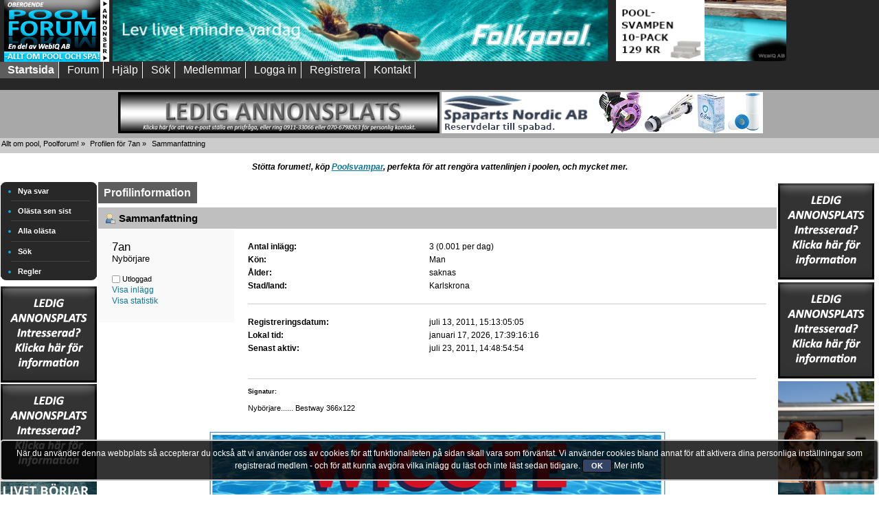

--- FILE ---
content_type: text/html; charset=UTF-8
request_url: https://www.poolforum.se/forum/index.php?PHPSESSID=59bb9fac3eef95e153594c00d0b14947&action=profile;u=5064
body_size: 8774
content:
<!DOCTYPE html PUBLIC "-//W3C//DTD XHTML 1.0 Transitional//EN" "http://www.w3.org/TR/xhtml1/DTD/xhtml1-transitional.dtd">
<html xmlns="http://www.w3.org/1999/xhtml">
<head><meta http-equiv="Content-Type" content="text/html; charset=UTF-8" />
	<link rel="stylesheet" type="text/css" href="https://www.poolforum.se/forum/Themes/CustomPool2018/css/index.css?fin180" />
	<link rel="stylesheet" type="text/css" href="//www.poolforum.se/forum/Themes/default/css/webkit.css" /><!--[if IE]> <style> 

@media (max-width: 740px){
/*.mobilefloat{float:left}
.portalmobile{float:right}
*/
#sp_left, #sp_right{width:100px !important;}
#sp_left{max-width:140px !important;}
#sp_block_15 {width:8%;max-width:140px !important;min-width:100px !important;overflow: hidden;}
#sp_block_16 {width:8%;max-width:140px !important;min-width:100px !important;}
#sp_block_17{width:8%;max-width:140px !important;min-width:100px !important;overflow: hidden;}
}

</style> <![endif]-->
	<script type="text/javascript" src="//www.poolforum.se/forum/Themes/default/scripts/script.js?fin20"></script>
	<script type="text/javascript" src="https://www.poolforum.se/forum/Themes/CustomPool2018/scripts/theme.js?fin20"></script>
	<script type="text/javascript"><!-- // --><![CDATA[
		var smf_theme_url = "https://www.poolforum.se/forum/Themes/CustomPool2018";
		var smf_default_theme_url = "//www.poolforum.se/forum/Themes/default";
		var smf_images_url = "https://www.poolforum.se/forum/Themes/CustomPool2018/images";
		var smf_scripturl = "https://www.poolforum.se/forum/index.php?PHPSESSID=59bb9fac3eef95e153594c00d0b14947&amp;";
		var smf_iso_case_folding = false;
		var smf_charset = "UTF-8";
		var ajax_notification_text = "Laddar...";
		var ajax_notification_cancel_text = "Avbryt";
	// ]]></script>
	<script type="text/javascript"> <!--//--><![CDATA[//><!-- if (document.images) { img1 = new Image(); img2 = new Image(); img3 = new Image(); 
	img1.src = "https://www.poolforum.se/forum/Themes/CustomPool2018/customimages/poolforumlogo.png"; 
	img2.src = "http://www.poolforum.se/bilder/ledig250x90.gif"; 
	img3.src = "https://www.poolforum.se/forum/Themes/CustomPool2018/customimages/bottom.jpg"; } //--><!]]> </script>
	
	
	<meta name="description" content="Profilen för 7an" />
	<meta name="keywords" content="Pool, swimmingpool, spa, spabad, forum, Sverige, poolforum" />
	<title>Profilen för 7an</title>
	<link rel="canonical" href="https://www.poolforum.se/forum/index.php?action=profile;u=5064" />
	<link rel="help" href="https://www.poolforum.se/forum/index.php?PHPSESSID=59bb9fac3eef95e153594c00d0b14947&amp;action=help" />
	<link rel="search" href="https://www.poolforum.se/forum/index.php?PHPSESSID=59bb9fac3eef95e153594c00d0b14947&amp;action=search" />
	<link rel="contents" href="https://www.poolforum.se/forum/index.php?PHPSESSID=59bb9fac3eef95e153594c00d0b14947&amp;" />
	<link rel="alternate" type="application/rss+xml" title="Allt om pool, Poolforum! - RSS" href="https://www.poolforum.se/forum/index.php?PHPSESSID=59bb9fac3eef95e153594c00d0b14947&amp;type=rss;action=.xml" />
	<script type="text/javascript" src="//ajax.googleapis.com/ajax/libs/jquery/1/jquery.min.js"></script>
	<script type="text/javascript">
		jQuery(document).ready(function(){
			var cookieSet = document.cookie.indexOf("eu_cookie=") != -1;
			if(!cookieSet) {
				jQuery("#cookie_button").click(function(){
					var expire = new Date();
					expire.setDate(expire.getDate() + 30);
					document.cookie = "eu_cookie=1; path=/; expires=" + expire.toUTCString();
					jQuery(".cookie_wrap").fadeOut("fast");
				});
				jQuery(".cookie_wrap").css("visibility", "visible");
			}
		});
	</script><link rel="stylesheet" type="text/css" href="//www.poolforum.se/forum/Themes/default/css/LikePosts.css" /><script src="https://www.google.com/recaptcha/api.js"></script>
	<link rel="stylesheet" type="text/css" id="recaptcha_css" href="//www.poolforum.se/forum/Themes/default/css/recaptcha.css" />
	<script type="text/javascript">
		(function(i,s,o,g,r,a,m){i['GoogleAnalyticsObject']=r;i[r]=i[r]||function(){
			(i[r].q=i[r].q||[]).push(arguments)},i[r].l=1*new Date();a=s.createElement(o),
			m=s.getElementsByTagName(o)[0];a.async=1;a.src=g;m.parentNode.insertBefore(a,m)
		})(window,document,'script','//www.google-analytics.com/analytics.js','ga');

		ga('create', 'UA-25222873-3', 'www.poolforum.se');
		ga('send', 'pageview');
	</script>
	<link rel="stylesheet" type="text/css" id="portal_css" href="https://www.poolforum.se/forum/Themes/CustomPool2018/css/portal.css" />
	<script type="text/javascript" src="//www.poolforum.se/forum/Themes/default/scripts/portal.js?237"></script>
	<script type="text/javascript"><!-- // --><![CDATA[
		var sp_images_url = "https://www.poolforum.se/forum/Themes/CustomPool2018/images/sp";
		var sp_script_url = "https://www.poolforum.se/forum/index.php?PHPSESSID=59bb9fac3eef95e153594c00d0b14947&amp;";
		function sp_collapseBlock(id)
		{
			mode = document.getElementById("sp_block_" + id).style.display == "" ? 0 : 1;
			document.cookie = "sp_block_" + id + "=" + (mode ? 0 : 1);
			document.getElementById("sp_collapse_" + id).src = smf_images_url + (mode ? "/collapse.gif" : "/expand.gif");
			document.getElementById("sp_block_" + id).style.display = mode ? "" : "none";
		}
		if (window.addEventListener)
			window.addEventListener("load", sp_image_resize, false);
		else if (window.attachEvent)
			window.attachEvent("onload", sp_image_resize);
		else
		{
			var window_oldSPImageOnload = window.onload;
			window.onload = sp_image_resize;
		}
	// ]]></script>
	<script type="text/javascript"><!-- // --><![CDATA[
		var smf_avatarMaxWidth = 200;
		var smf_avatarMaxHeight = 0;
	window.addEventListener("load", smf_avatarResize, false);
	// ]]></script><meta name="viewport" content="width=device-width, initial-scale=1, maximum-scale=2" />
</head>
<body><div id="wrapper">
	<div id="header">

						<div class="content_top_section">
									 <div id="top_section">
									 
									 
									 
<table style="width:99%;white-space: nowrap;" class="onlyafter"><tr>
<td><a href="//www.poolforum.se" title="Poolforum" rel="nofollow"><img src="https://www.poolforum.se/forum/Themes/CustomPool2018/customimages/poolforumlogo.png" alt="Pool bad spa"   style="width:100%;max-width:153px;max-height:90px" class="loadsmall" /></a></td><td><a href="https://www.folkpool.se/" target="_blank"><img src="https://www.poolforum.se/banners/folkpool.jpg" alt="Folkpool AB" title="Pooler om h책ller l채nge" style="width:99%;max-width:728px;max-height:90px" /></a></td></tr></table>								 
									 
									 
									 
										  <div style="float:left; padding-left:6px;" class="nodisplayad">
												<a href="//www.poolforum.se" title="Poolforum" rel="nofollow"><img src="https://www.poolforum.se/forum/Themes/CustomPool2018/customimages/poolforumlogo.png" alt="Pool bad spa"   style="width:100%;max-width:153px;max-height:90px" /></a>
										  </div>

<div style="float:left; padding-left:5px;" class="nodisplayad"><a href="https://www.folkpool.se/" target="_blank"><img src="https://www.poolforum.se/banners/folkpool.jpg" alt="Folkpool AB" title="Pooler om h책ller l채nge" style="width:99%;max-width:728px;max-height:90px" /></a></div>
<div style="float:left; padding-left:5px;" class="nodisplayad hide3"><a href="https://www.energibutiken.se/sv/36-pool-spa-tillbehor" target="_blank"><img src="https://www.poolforum.se/banners/POOLSVAMPEN 250 x 90.PNG" alt="  Poolsvampen" title="Energibutiken.se" style="width:99%;max-width:250px;max-height:90px" /></a></div>
<div style="float:left; padding-left:5px;" class="nodisplayad hide2">

<script async src="https://pagead2.googlesyndication.com/pagead/js/adsbygoogle.js"></script>
<!-- Poolforum topp 3 -->
<ins class="adsbygoogle"
     style="display:block"
     data-ad-client="ca-pub-8611580025243517"
     data-ad-slot="3506893546"
     data-ad-format="auto"></ins>
<script>
     (adsbygoogle = window.adsbygoogle || []).push({});
</script>
</div>

</div>
<div style="float:left; padding-left:5px;" class="nodisplayad hide1">


</div>
										  
										  
										  
										  
								</div>
<br class="clearboth nodisplayad" />

<div id="mobilemenu"><label for="main-nav-check" class="toggle buttonm poolmenum" onclick="" title="Menu">Menu &#x2261;</label>
<div style="">
<input type="checkbox" id="main-nav-check"/>
<div id="menu"> 
<label for="main-nav-check" class="toggle" onclick="" title="Close">&times;</label>
	<ul>




				<li  class=""><a href="https://www.poolforum.se/forum/index.php?PHPSESSID=59bb9fac3eef95e153594c00d0b14947&amp;">Startsida</a> 

<input type="checkbox" id="Startsida" class="sub-nav-check"/>



			</li>	
				<li  class=""><a href="https://www.poolforum.se/forum/index.php?PHPSESSID=59bb9fac3eef95e153594c00d0b14947&amp;action=forum">Forum</a> 

<input type="checkbox" id="Forum" class="sub-nav-check"/>



			</li>	
				<li  class=""><a href="https://www.poolforum.se/forum/index.php?PHPSESSID=59bb9fac3eef95e153594c00d0b14947&amp;action=help">Hjälp</a> 

<input type="checkbox" id="Hjlp" class="sub-nav-check"/>



			</li>	
				<li  class=""><a href="https://www.poolforum.se/forum/index.php?PHPSESSID=59bb9fac3eef95e153594c00d0b14947&amp;action=search">Sök</a> 

<input type="checkbox" id="Sk" class="sub-nav-check"/>



			</li>	
				<li  class=""><a href="https://www.poolforum.se/forum/index.php?PHPSESSID=59bb9fac3eef95e153594c00d0b14947&amp;action=mlist">Medlemmar</a> 

<input type="checkbox" id="Medlemmar" class="sub-nav-check"/>


<label for="Medlemmar" id="test" class="toggle-sub" onclick="">&#9658;</label><ul id="fast-apps-sub" class="sub-nav">
<li class="sub-heading">Medlemmar
<label for="Medlemmar" class="toggle" onclick="" title="Back">&#9668;</label></li>
					
						<li>
							<a href="https://www.poolforum.se/forum/index.php?PHPSESSID=59bb9fac3eef95e153594c00d0b14947&amp;action=mlist">
								<span>Visa medlemslistan</span>
							</a></li>
						
						<li>
							<a href="https://www.poolforum.se/forum/index.php?PHPSESSID=59bb9fac3eef95e153594c00d0b14947&amp;action=mlist;sa=search">
								<span class="last">Sök efter medlemmar</span>
							</a></li>
						
					</ul></li>
			</li>	
				<li  class=""><a href="https://www.poolforum.se/forum/index.php?PHPSESSID=59bb9fac3eef95e153594c00d0b14947&amp;action=login">Logga in</a> 

<input type="checkbox" id="Loggain" class="sub-nav-check"/>



			</li>	
				<li  class=""><a href="https://www.poolforum.se/forum/index.php?PHPSESSID=59bb9fac3eef95e153594c00d0b14947&amp;action=register">Registrera</a> 

<input type="checkbox" id="Registrera" class="sub-nav-check"/>



			</li>	
				<li  class=""><a href="https://www.poolforum.se/forum/index.php?PHPSESSID=59bb9fac3eef95e153594c00d0b14947&amp;topic=7287.msg53334#msg53334">Kontakt</a> 

<input type="checkbox" id="Kontakt" class="sub-nav-check"/>



			</li>	
			</ul>
		</div></div></div>
		<div id="nomobilemenu"><div id="main_menu">
			<ul class="dropmenu" id="menu_nav">
				<li id="button_home" class="">
					<a class="active firstlevel" href="https://www.poolforum.se/forum/index.php?PHPSESSID=59bb9fac3eef95e153594c00d0b14947&amp;">
						<span class="last custombutton " >Startsida</span>
					</a>
				</li>
				<li id="button_forum" class="">
					<a class="firstlevel" href="https://www.poolforum.se/forum/index.php?PHPSESSID=59bb9fac3eef95e153594c00d0b14947&amp;action=forum">
						<span class="custombutton " >Forum</span>
					</a>
				</li>
				<li id="button_help" class="">
					<a class="firstlevel" href="https://www.poolforum.se/forum/index.php?PHPSESSID=59bb9fac3eef95e153594c00d0b14947&amp;action=help">
						<span class="custombutton " >Hjälp</span>
					</a>
				</li>
				<li id="button_search" class="">
					<a class="firstlevel" href="https://www.poolforum.se/forum/index.php?PHPSESSID=59bb9fac3eef95e153594c00d0b14947&amp;action=search">
						<span class="custombutton " >Sök</span>
					</a>
				</li>
				<li id="button_mlist" class="">
					<a class="firstlevel" href="https://www.poolforum.se/forum/index.php?PHPSESSID=59bb9fac3eef95e153594c00d0b14947&amp;action=mlist">
						<span class="custombutton " >Medlemmar</span>
					</a>
					<ul>
						<li>
							<a href="https://www.poolforum.se/forum/index.php?PHPSESSID=59bb9fac3eef95e153594c00d0b14947&amp;action=mlist">
								<span>Visa medlemslistan</span>
							</a>
						</li>
						<li>
							<a href="https://www.poolforum.se/forum/index.php?PHPSESSID=59bb9fac3eef95e153594c00d0b14947&amp;action=mlist;sa=search">
								<span class="last">Sök efter medlemmar</span>
							</a>
						</li>
					</ul>
				</li>
				<li id="button_login" class="">
					<a class="firstlevel" href="https://www.poolforum.se/forum/index.php?PHPSESSID=59bb9fac3eef95e153594c00d0b14947&amp;action=login">
						<span class="custombutton " >Logga in</span>
					</a>
				</li>
				<li id="button_register" class="">
					<a class="firstlevel" href="https://www.poolforum.se/forum/index.php?PHPSESSID=59bb9fac3eef95e153594c00d0b14947&amp;action=register">
						<span class="last custombutton " >Registrera</span>
					</a>
				</li>
				<li id="button_kontakt" class="">
					<a class="firstlevel" href="https://www.poolforum.se/forum/index.php?PHPSESSID=59bb9fac3eef95e153594c00d0b14947&amp;topic=7287.msg53334#msg53334">
						<span class="custombutton " >Kontakt</span>
					</a>
				</li>
			</ul>
		</div></div>
		<br class="clear mobile755" />
		
	<div class="adfit" style="background-color:#a8a8a8;padding-top:3px">


<div class="stopjump" style="display:table;margin: 0 auto">
<a href="mailto:rickard@webiq.se" target="_blank"><img src="https://www.poolforum.se/banners/468x60ledig.png" alt="Fråga om pris" title="Bra exponering" class="adjust468 center" /></a>

<a href="https://www.spapartsnordic.se/" target="_blank"><img src="https://www.poolforum.se/banners/Spa Parts Nordic 468x60.png" alt="SPA-reservdelar" title="Reservdelar till spabad" class="adjust468 center" /></a>

</div></div></div>
	<div id="content_section"><div class="frame">
		<div id="main_content_section">
	<div class="navigate_section">
		<ul>
			<li>
				<a href="https://www.poolforum.se/forum/index.php?PHPSESSID=59bb9fac3eef95e153594c00d0b14947&amp;action=forum"><span>Allt om pool, Poolforum!</span></a> &#187;
			</li>
			<li>
				<a href="https://www.poolforum.se/forum/index.php?PHPSESSID=59bb9fac3eef95e153594c00d0b14947&amp;action=profile;u=5064"><span>Profilen för 7an</span></a> &#187;
			</li>
			<li class="last">
				<a href="https://www.poolforum.se/forum/index.php?PHPSESSID=59bb9fac3eef95e153594c00d0b14947&amp;action=profile;u=5064;area=summary"><span>Sammanfattning</span></a>
			</li>
		</ul>
	</div><p style="text-align: center;"><em><strong>Stötta forumet!, köp <span style="text-decoration: underline;"><a title="Poolsvampen, rengör vattenlinjen" href="https://www.energibutiken.se/sv/36-pool-spa-tillbehor" target="_blank" rel="noopener">Poolsvampar</a></span>, perfekta för att rengöra vattenlinjen i poolen, och mycket mer.</strong></em></p>
	<table id="sp_main">
		<tr class="row"><td id="sp_left"   class="mobile">
	<div class="sp_block_section">
		<div id="sp_block_17">
			<div>
				<div class="sp_block">
								<div style="max-width: 140px !important; overflow: hidden;" class="leftcolmenu">
<span class="topslice-menu">
				<span></span>
			</span>
			<div class="sp_block" style="margin-bottom: 0px;">
				<div class="sp_center sp_fullwidth" style="text-align: left; background-color: #282828;">
					<ul class="extralankar" style="padding-left: 25px; margin: 0px; ">
						<li><a href="//www.poolforum.se/forum/index.php?action=unreadreplies&login=true" style="color: #fff; font-size: 0.9em; font-weight:bold;">Nya svar</a><hr style="margin-right:10px; margin-left:-10px; background-color:#444;" /></li>
						<li><a href="//www.poolforum.se/forum/index.php?action=unread&ads=y&login=true" style="color: #fff; font-size: 0.9em; font-weight:bold;">Olästa sen sist</a><hr style="margin-right:10px; margin-left:-10px; background-color:#444;" /></li>
						<li><a href="//www.poolforum.se/forum/index.php?action=unread;all;start=0&login=true" style="color: #fff; font-size: 0.9em; font-weight:bold;">Alla olästa</a><hr style="margin-right:10px; margin-left:-10px; background-color:#444;" /></li>
						<li><a href="//www.poolforum.se/forum/index.php?action=search" style="color: #fff; font-size: 0.9em; font-weight:bold;">Sök</a><hr style="margin-right:10px; margin-left:-10px; background-color:#444;" /></li>
						<li><a href="//www.poolforum.se/forum/index.php?topic=6157.0" style="color: #fff; font-size: 0.9em; font-weight:bold;">Regler</a></li>
					</ul>
				</div>
			</div>
			<span class="botslice-menu">
				<span></span>
			</span>
</div>
				</div>
			</div>
		</div>
	</div>
	<div class="sp_block_section_last">
		<div id="sp_block_25">
			<div>
				<div class="sp_block"><table cellspacing="0" cellpadding="0" border="0" align="left" style="width:100%;max-width:140px">
    <tbody>
        <tr>
            <td>
<a href="mailto:rickard@webiq.se" target="_blank"><img src="https://www.poolforum.se/banners/ledig_atv.gif" alt="Klicka för pris" title="Få prisuppgift" class="ad140" /></a>


<a href="mailto:rickard@webiq.se/" target="_blank" rel="nofollow"><img vspace="2" hspace="0" style="width:100%" border="0" align="middle" src="https://www.poolforum.se/banners/ledig_atv.gif" alt="Klicka här för mer information!" name="poolforum" /></a>


</div>


<a href="https://www.gullbergjansson.se/" target="_blank"><img src="https://www.poolforum.se/banners/gullberg221028.png" alt="Gullberg Jansson" title="Gullberg & Jansson - Poolvämepumpar - Pooltak - Vattenrening" class="ad140" /></a>



<a title="Plats-svetsad Liner" href="https://www.wicote.se" target="_blank" rel="noopener"><img style="margin-bottom: 5px; margin-top: 5px;" src="https://www.poolforum.se/forum/bilder/Wicote-poolannons-140x140-px-NR-2.png" alt="Platssvetsad Liner" width="100%" /></a>


<div align="center"> <a href="http://www.folkpool.se" target="_blank" rel="nofollow"><img vspace="2" hspace="0" style="width:100%" border="0" align="middle" src="//www.poolforum.se/bilder/banner spa 140x100.jpg" alt="Folkpool" /></a> <br />
            <a href="http://www.folkpool.se" title="Folkpool, egen pool hemma" target="_blank" rel="nofollow">Egen pool hemma!<br />
            </a><a href="http://www.folkpool.se/spabad" title="Folkpool, spabad, bada ute." target="_blank" rel="nofollow">Spabad, året om!</a></div>


<a href="mailto:rickard@webiq.se" target="_blank"><img src="https://www.poolforum.se/banners/ledig_atv.gif" alt="Klicka för pris" title="Få prisuppgift" class="ad140" /></a>



<a href="http://www.jf-fritid.se" target="_blank" rel="nofollow"><img vspace="2" hspace="0" style="width:100%" border="0" align="middle" src="//www.poolforum.se/bilder/jf-pool.gif" alt="Prisvärda pooler!" /></a>
<a href="https://xn--bstonlinecasino-0kb.com/" target="_blank"><img src="https://www.varmepumpsforum.com/banners/bastcasinon-140x140.jpg" alt="Bäst online casino i Sverige" title="bästonlinecasino, kul spel helt enkelt"  style="width:100%" /></a>
<div class="ad140space"></div>
</td>
</tr>
<tr>
<td class="paddingtop"><div class="ad600"><script async src="//pagead2.googlesyndication.com/pagead/js/adsbygoogle.js"></script>
<!-- Poolforum vänster botten -->
<ins class="adsbygoogle"
     style="display:block"
     data-ad-client="ca-pub-8611580025243517"
     data-ad-slot="7346178530"
     data-ad-format="auto"></ins>
<script>
(adsbygoogle = window.adsbygoogle || []).push({});
</script></div> </td>
        </tr>                
    </tbody>
</table>
	<script type="text/javascript"><!-- // --><![CDATA[
	function sp_insertPageHeaders_head()
	{
		var spDoc = document.getElementsByTagName("head")[0];
		var new1 = document.createElement("script");
		new1.type = "text/javascript";
		new1.src = "//ajax.googleapis.com/ajax/libs/jquery/1/jquery.min.js";
		spDoc.appendChild(new1);
		var new2 = document.createElement("script");
		new2.type = "text/javascript";
		new2.src = "https://www.google.com/recaptcha/api.js";
		spDoc.appendChild(new2);
		var new3 = document.createElement("script");
		new3.type = "text/javascript";
		new3.src = "//www.poolforum.se/forum/Themes/default/scripts/portal.js?237";
		spDoc.appendChild(new3);
		var new4 = document.createElement("script");
		new4.type = "text/javascript";
		var tnode4 = document.createTextNode(("\n		jQuery(document).ready(function(){\n			var cookieSet = document.cookie.indexOf(\"eu_cookie=\") != -1;\n			if(!cookieSet) {\n				jQuery(\"#cookie_button\").click(function(){\n					var expire = new Date();\n					expire.setDate(expire.getDate() + 30);\n					document.cookie = \"eu_cookie=1; path=/; expires=\" + expire.toUTCString();\n					jQuery(\".cookie_wrap\").fadeOut(\"fast\");\n				});\n				jQuery(\".cookie_wrap\").css(\"visibility\", \"visible\");\n			}\n		});\n	"));
		new4.appendChild(tnode4);
		spDoc.appendChild(new4);
		var new5 = document.createElement("script");
		new5.type = "text/javascript";
		var tnode5 = document.createTextNode(("\n		(function(i,s,o,g,r,a,m){i[\'GoogleAnalyticsObject\']=r;i[r]=i[r]||function(){\n			(i[r].q=i[r].q||[]).push(arguments)},i[r].l=1*new Date();a=s.createElement(o),\n			m=s.getElementsByTagName(o)[0];a.async=1;a.src=g;m.parentNode.insertBefore(a,m)\n		})(window,document,\'script\',\'//www.google-analytics.com/analytics.js\',\'ga\');\n\n		ga(\'create\', \'UA-25222873-3\', \'www.poolforum.se\');\n		ga(\'send\', \'pageview\');\n	"));
		new5.appendChild(tnode5);
		spDoc.appendChild(new5);
		var new6 = document.createElement("script");
		new6.type = "text/javascript";
		var tnode6 = document.createTextNode(("<!-- // --><![CDATA[\n		var sp_images_url = \"https://www.poolforum.se/forum/Themes/CustomPool2018/images/sp\";\n		var sp_script_url = \"https://www.poolforum.se/forum/index.php?PHPSESSID=59bb9fac3eef95e153594c00d0b14947&amp;\";\n		function sp_collapseBlock(id)\n		{\n			mode = document.getElementById(\"sp_block_\" + id).style.display == \"\" ? 0 : 1;\n			document.cookie = \"sp_block_\" + id + \"=\" + (mode ? 0 : 1);\n			document.getElementById(\"sp_collapse_\" + id).src = smf_images_url + (mode ? \"/collapse.gif\" : \"/expand.gif\");\n			document.getElementById(\"sp_block_\" + id).style.display = mode ? \"\" : \"none\";\n		}\n		if (window.addEventListener)\n			window.addEventListener(\"load\", sp_image_resize, false);\n		else if (window.attachEvent)\n			window.attachEvent(\"onload\", sp_image_resize);\n		else\n		{\n			var window_oldSPImageOnload = window.onload;\n			window.onload = sp_image_resize;\n		}\n	// ]]>"));
		new6.appendChild(tnode6);
		spDoc.appendChild(new6);
		var new7 = document.createElement("script");
		new7.type = "text/javascript";
		var tnode7 = document.createTextNode(("<!-- // --><![CDATA[\n		var smf_avatarMaxWidth = 200;\n		var smf_avatarMaxHeight = 0;\n	window.addEventListener(\"load\", smf_avatarResize, false);\n	// ]]>"));
		new7.appendChild(tnode7);
		spDoc.appendChild(new7);
		var spAdd = "<link rel=\"stylesheet\" type=\"text/css\" href=\"//www.poolforum.se/forum/Themes/default/css/LikePosts.css\">".trim() + "<link rel=\"stylesheet\" type=\"text/css\" id=\"recaptcha_css\" href=\"//www.poolforum.se/forum/Themes/default/css/recaptcha.css\">".trim() + "<link rel=\"stylesheet\" type=\"text/css\" id=\"portal_css\" href=\"https://www.poolforum.se/forum/Themes/CustomPool2018/css/portal.css\">".trim();
		var spDocLast = document.head.childNodes[document.head.childNodes.length-1];
		spDocLast.insertAdjacentHTML("afterend", spAdd);
	}
	if (window.addEventListener)
		window.addEventListener("load", sp_insertPageHeaders_head, false);
	else if (window.attachEvent)
		window.attachEvent("onload", sp_insertPageHeaders_head);
	// ]]></script>
				</div>
			</div>
		</div>
	</div>
			</td><td id="sp_center" style="display:block; !important">
<div id="admin_menu">
	<ul class="dropmenu" id="dropdown_menu_1">
			<li><a class="active firstlevel" href="#"><span class="firstlevel">Profilinformation</span></a>
				<ul>
					<li>
						<a class="chosen" href="https://www.poolforum.se/forum/index.php?PHPSESSID=59bb9fac3eef95e153594c00d0b14947&amp;action=profile;area=summary;u=5064"><span>Sammanfattning</span></a>
					</li>
					<li>
						<a href="https://www.poolforum.se/forum/index.php?PHPSESSID=59bb9fac3eef95e153594c00d0b14947&amp;action=profile;area=statistics;u=5064"><span>Visa statistik</span></a>
					</li>
					<li>
						<a href="https://www.poolforum.se/forum/index.php?PHPSESSID=59bb9fac3eef95e153594c00d0b14947&amp;action=profile;area=showposts;u=5064"><span>Visa inlägg...</span></a>
						<ul>
							<li>
								<a href="https://www.poolforum.se/forum/index.php?PHPSESSID=59bb9fac3eef95e153594c00d0b14947&amp;action=profile;area=showposts;sa=messages;u=5064"><span>Meddelanden</span></a>
							</li>
							<li>
								<a href="https://www.poolforum.se/forum/index.php?PHPSESSID=59bb9fac3eef95e153594c00d0b14947&amp;action=profile;area=showposts;sa=topics;u=5064"><span>Visa inlägg</span></a>
							</li>
							<li>
								<a href="https://www.poolforum.se/forum/index.php?PHPSESSID=59bb9fac3eef95e153594c00d0b14947&amp;action=profile;area=showposts;sa=attach;u=5064"><span>Visa bifogade filer.</span></a>
							</li>
						</ul>
					</li>
				</ul>
			</li>
	</ul>
</div>
<div id="admin_content">
	<script type="text/javascript" src="//www.poolforum.se/forum/Themes/default/scripts/profile.js"></script>
	<script type="text/javascript"><!-- // --><![CDATA[
		disableAutoComplete();
	// ]]></script>
<div id="profileview" class="flow_auto">
	<div class="cat_bar">
		<h3 class="catbg">
			<span class="ie6_header floatleft"><img src="https://www.poolforum.se/forum/Themes/CustomPool2018/images/icons/profile_sm.gif" alt="" class="icon" />Sammanfattning</span>
		</h3>
	</div>
	<div id="basicinfo">
		<div class="windowbg">
			<span class="topslice"><span></span></span>
			<div class="content flow_auto">
				<div class="username"><h4>7an <span class="position">Nybörjare</span></h4></div>
				
				<ul class="reset">
				
				
				
				
			</ul>
			<span id="userstatus"><img src="https://www.poolforum.se/forum/Themes/CustomPool2018/images/useroff.gif" alt="Utloggad" align="middle" /><span class="smalltext"> Utloggad</span>
				</span>
				<p id="infolinks">
					<a href="https://www.poolforum.se/forum/index.php?PHPSESSID=59bb9fac3eef95e153594c00d0b14947&amp;action=profile;area=showposts;u=5064">Visa inlägg</a><br />
					<a href="https://www.poolforum.se/forum/index.php?PHPSESSID=59bb9fac3eef95e153594c00d0b14947&amp;action=profile;area=statistics;u=5064">Visa statistik</a>
				</p>
			</div>
			<span class="botslice"><span></span></span>
		</div>
	</div>
	<div id="detailedinfo">
		<div class="windowbg2">
			<span class="topslice"><span></span></span>
			<div class="content">
				<dl>
					<dt>Antal inlägg: </dt>
					<dd>3 (0.001 per dag)</dd>
					<dt>Kön: </dt>
					<dd>Man</dd>
					<dt>Ålder:</dt>
					<dd>saknas</dd>
					<dt>Stad/land:</dt>
					<dd>Karlskrona</dd>
				</dl>
				<dl class="noborder">
					<dt>Registreringsdatum: </dt>
					<dd>juli 13, 2011, 15:13:05:05 </dd>
					<dt>Lokal tid:</dt>
					<dd>januari 17, 2026, 17:39:16:16 </dd>
					<dt>Senast aktiv: </dt>
					<dd>juli 23, 2011, 14:48:54:54 </dd>
				</dl>
				<div class="signature">
					<h5>Signatur:</h5>
					Nybörjare...... Bestway 366x122
				</div>
			</div>
			<span class="botslice"><span></span></span>
		</div>
	</div>
<div class="clear"></div>
</div>
		<script type="text/javascript"><!-- // --><![CDATA[
			var lpLoaded = false,
			inConflict = false;

			function compareJQueryVersion(v1, v2, callback) {
				var v1parts = v1.split();
				var v2parts = v2.split();

				for (var i = 0; i < v1parts.length; ++i) {
					if (v2parts.length == i) {
						//v1 + " is larger"
						callback(1);
						return;
					}

					if (v1parts[i] == v2parts[i]) {
						continue;
					} else if (v1parts[i] > v2parts[i]) {
						//v1 + " is larger";
						callback(1);
						return;
					} else {
						//v2 + " is larger";
						callback(2);
						return;
					}
				}

				if (v1parts.length != v2parts.length) {
					//v2 + " is larger";
					callback(2);
					return;
				}
				callback(false);
				return;
			}

			function loadJquery(url, callback) {
				var script = document.createElement("script");
				script.type = "text/javascript";
				script.src = url;

				var head = document.getElementsByTagName("head")[0],
					done = false;

				script.onload = script.onreadystatechange = function() {
					if (!done && (!this.readyState || this.readyState == "loaded" || this.readyState == "complete")) {
						done = true;
						callback();
						script.onload = script.onreadystatechange = null;
						head.removeChild(script);
					};
				};
				head.appendChild(script);
			}

			// Only do anything if jQuery isn"t defined
			if (typeof(jQuery) == "undefined") {
				console.log("jquery not found");
				if (typeof($) == "function") {
					console.log("jquery but in conflict");
					inConflict = true;
				}

				loadJquery("https://ajax.googleapis.com/ajax/libs/jquery/2.0.3/jquery.min.js", function() {
					if (typeof(jQuery) !=="undefined") {
						console.log("directly loaded with version: " + jQuery.fn.jquery);
						lp_jquery2_0_3 = jQuery.noConflict(true);
						loadLPScript();
					}
				});
			} else {
				// jQuery is already loaded
				console.log("jquery is already loaded with version: " + jQuery.fn.jquery);
				compareJQueryVersion(jQuery.fn.jquery, "2.0.3", function(result) {
					console.log("result of version check: " + result)
					switch(result) {
						case false:
						case 1:
							lp_jquery2_0_3 = jQuery;
							loadLPScript();
							break;

						case 2:
							loadJquery("https://ajax.googleapis.com/ajax/libs/jquery/2.0.3/jquery.min.js", function() {
								if (typeof(jQuery) !=="undefined") {
									console.log("after version check loaded with version: " + jQuery.fn.jquery);
									lp_jquery2_0_3 = jQuery.noConflict(true);
									loadLPScript();
								}
							});
							break;

						default:
							loadJquery("https://ajax.googleapis.com/ajax/libs/jquery/2.0.3/jquery.min.js", function() {
								if (typeof(jQuery) !=="undefined") {
									console.log("default version check loaded with version: " + jQuery.fn.jquery);
									lp_jquery2_0_3 = jQuery.noConflict(true);
									loadLPScript();
								}
							});
							break;
					}
				})
			};

			function loadLPScript() {
				var js = document.createElement("script");
				js.type = "text/javascript";
				js.src = "//www.poolforum.se/forum/Themes/default/scripts/LikePosts/LikePosts.min.js";
				js.onload = function() {
					lpObj.likePostsNotification.init({
						txtStrings: {
							"lpAllNotification": "All Notification",
							"lpMyPosts": "My Posts",
							"lpNoNotification": "Nothing to show at the moment"
						}
					});
				}
				document.body.appendChild(js);
			}
		// ]]></script>
</div>
	
	
		<div align="center">
<!-- plats för googleannons botten -->
<a title="Platssvetsad Liner" href="https://www.wicote.se" target="_blank" rel="noopener"><img src="https://www.poolforum.se/forum/bilder/Wicote-poolannons-670-px-x-166-px-NR2.png" alt="Platssvetsad Liner"  style="width:100%; max-width:670px; border-width: 0px; border-style: solid; margin: 0px;margin-bottom: 2px; margin-top: 2px;" /></a>
</div><br />
		<div align="center">
<a href="https://www.energibutiken.se/sv/datalogger/398-logger-1010.html" target="_blank" rel="nofollow"><img alt="Logger 1010 datalogger" longdesc="Mat, overvaka, trimma, spara" src="https://www.poolforum.se/bilder/Logger-1010-datalogger.gif" style="width:100%; max-width:670px; border-width: 0px; border-style: solid; margin: 0px;" title="Optimera och visualisera mera!" /></a><div style="padding:5px;clear:both"></div>
	
	
	
	
			</td>
			<td id="sp_right" width="146" class="column portalmobile">
	<div class="sp_block_section_last">
		<div id="sp_block_16">
			<div>
				<div class="sp_block">
								<table style="max-width:140px"  border="0" cellspacing="0" cellpadding="0" align="left">
<tr>
<td><a href="mailto:rickard@webiq.se/" target="_blank" rel="nofollow"><img  style="width:100%" vspace="2" hspace="0"  border="0" align="middle" src="//www.poolforum.se/banners/ledig_atv.gif" alt="Klicka här för mer information!" name="poolforum" /></a>
          </td>
</tr>
<tr>
<td><a href="mailto:rickard@webiq.se/" target="_blank" rel="nofollow"><img  style="width:100%" vspace="2" hspace="0"  border="0" align="middle" src="//www.poolforum.se/banners/ledig_atv.gif" alt="Klicka här för mer information!" name="poolforum" /></a></td></tr>
<tr>
<td><a href="https://www.niveko-pools.com/npool-planner/" title="Niveko pooler" target="_blank" rel="nofollow"><img vspace="2" hspace="0"  style="width:100%" border="0" align="middle" src="https://www.poolforum.se/bilder/niveko1.jpg" alt="Besök vår hemsida för mer information" /></a></td>
</tr>
<tr>
<td><a href="mailto:rickard@webiq.se/" target="_blank" rel="nofollow"><img  style="width:100%" vspace="2" hspace="0"  border="0" align="middle" src="//www.poolforum.se/banners/ledig_atv.gif" alt="Klicka här för mer information!" name="poolforum" /></a> </td>
</tr>
<tr>
<td><a href="https://www.energibutiken.se/sv/poolsvampen/144-poolsvampen.html" title="Svamp för rengöring av pooler och spa-bad" target="_blank" rel="nofollow"><img vspace="2" hspace="0"  style="width:100%" border="0" align="middle" src="bilder/poolsvampen-140-280gif.gif" alt="Bästa pris på poolsvampen." /></a></td>
</tr>
<tr>
<td><script async src="//pagead2.googlesyndication.com/pagead/js/adsbygoogle.js"></script>
<!-- Poolforum vänster botten -->
<ins class="adsbygoogle"
     style="display:block"
     data-ad-client="ca-pub-8611580025243517"
     data-ad-slot="7346178530"
     data-ad-format="auto"></ins>
<script>
(adsbygoogle = window.adsbygoogle || []).push({});
</script> </td>
</tr>
<tr>
<td><script async src="//pagead2.googlesyndication.com/pagead/js/adsbygoogle.js"></script>
<!-- Poolforum vänster botten -->
<ins class="adsbygoogle"
     style="display:block"
     data-ad-client="ca-pub-8611580025243517"
     data-ad-slot="7346178530"
     data-ad-format="auto"></ins>
<script>
(adsbygoogle = window.adsbygoogle || []).push({});
</script> </td>
</tr>
</table>
				</div>
			</div>
		</div>
	</div>
			</td><td id="sp_left"   class="column mobileshow">
	<div class="sp_block_section">
		<div id="sp_block_17">
			<div>
				<div class="sp_block">
								<div style="max-width: 140px !important; overflow: hidden;" class="leftcolmenu">
<span class="topslice-menu">
				<span></span>
			</span>
			<div class="sp_block" style="margin-bottom: 0px;">
				<div class="sp_center sp_fullwidth" style="text-align: left; background-color: #282828;">
					<ul class="extralankar" style="padding-left: 25px; margin: 0px; ">
						<li><a href="//www.poolforum.se/forum/index.php?action=unreadreplies&login=true" style="color: #fff; font-size: 0.9em; font-weight:bold;">Nya svar</a><hr style="margin-right:10px; margin-left:-10px; background-color:#444;" /></li>
						<li><a href="//www.poolforum.se/forum/index.php?action=unread&ads=y&login=true" style="color: #fff; font-size: 0.9em; font-weight:bold;">Olästa sen sist</a><hr style="margin-right:10px; margin-left:-10px; background-color:#444;" /></li>
						<li><a href="//www.poolforum.se/forum/index.php?action=unread;all;start=0&login=true" style="color: #fff; font-size: 0.9em; font-weight:bold;">Alla olästa</a><hr style="margin-right:10px; margin-left:-10px; background-color:#444;" /></li>
						<li><a href="//www.poolforum.se/forum/index.php?action=search" style="color: #fff; font-size: 0.9em; font-weight:bold;">Sök</a><hr style="margin-right:10px; margin-left:-10px; background-color:#444;" /></li>
						<li><a href="//www.poolforum.se/forum/index.php?topic=6157.0" style="color: #fff; font-size: 0.9em; font-weight:bold;">Regler</a></li>
					</ul>
				</div>
			</div>
			<span class="botslice-menu">
				<span></span>
			</span>
</div>
				</div>
			</div>
		</div>
	</div>
	<div class="sp_block_section_last">
		<div id="sp_block_25">
			<div>
				<div class="sp_block"><table cellspacing="0" cellpadding="0" border="0" align="left" style="width:100%;max-width:140px">
    <tbody>
        <tr>
            <td>



<a href="mailto:rickard@webiq.se/" target="_blank" rel="nofollow"><img vspace="2" hspace="0" style="width:100%" border="0" align="middle" src="https://www.poolforum.se/banners/ledig_atv.gif" alt="Klicka här för mer information!" name="poolforum" /></a>


</div>






<a title="Plats-svetsad Liner" href="https://www.wicote.se" target="_blank" rel="noopener"><img style="margin-bottom: 5px; margin-top: 5px;" src="https://www.poolforum.se/forum/bilder/Wicote-poolannons-140x140-px-NR-2.png" alt="Platssvetsad Liner" width="100%" /></a>


<div align="center"> <a href="http://www.folkpool.se" target="_blank" rel="nofollow"><img vspace="2" hspace="0" style="width:100%" border="0" align="middle" src="//www.poolforum.se/bilder/banner spa 140x100.jpg" alt="Folkpool" /></a> <br />
            <a href="http://www.folkpool.se" title="Folkpool, egen pool hemma" target="_blank" rel="nofollow">Egen pool hemma!<br />
            </a><a href="http://www.folkpool.se/spabad" title="Folkpool, spabad, bada ute." target="_blank" rel="nofollow">Spabad, året om!</a></div>






<a href="http://www.jf-fritid.se" target="_blank" rel="nofollow"><img vspace="2" hspace="0" style="width:100%" border="0" align="middle" src="//www.poolforum.se/bilder/jf-pool.gif" alt="Prisvärda pooler!" /></a>
<a href="https://xn--bstonlinecasino-0kb.com/" target="_blank"><img src="https://www.varmepumpsforum.com/banners/bastcasinon-140x140.jpg" alt="Bäst online casino i Sverige" title="bästonlinecasino, kul spel helt enkelt"  style="width:100%" /></a>
<div class="ad140space"></div>
</td>
</tr>
<tr>
<td class="paddingtop"><div class="ad600"><script async src="//pagead2.googlesyndication.com/pagead/js/adsbygoogle.js"></script>
<!-- Poolforum vänster botten -->
<ins class="adsbygoogle"
     style="display:block"
     data-ad-client="ca-pub-8611580025243517"
     data-ad-slot="7346178530"
     data-ad-format="auto"></ins>
<script>
(adsbygoogle = window.adsbygoogle || []).push({});
</script></div> </td>
        </tr>                
    </tbody>
</table>
	<script type="text/javascript"><!-- // --><![CDATA[
	function sp_insertPageHeaders_head()
	{
		var spDoc = document.getElementsByTagName("head")[0];
		var new1 = document.createElement("script");
		new1.type = "text/javascript";
		new1.src = "//ajax.googleapis.com/ajax/libs/jquery/1/jquery.min.js";
		spDoc.appendChild(new1);
		var new2 = document.createElement("script");
		new2.type = "text/javascript";
		new2.src = "https://www.google.com/recaptcha/api.js";
		spDoc.appendChild(new2);
		var new3 = document.createElement("script");
		new3.type = "text/javascript";
		new3.src = "//www.poolforum.se/forum/Themes/default/scripts/portal.js?237";
		spDoc.appendChild(new3);
		var new4 = document.createElement("script");
		new4.type = "text/javascript";
		new4.src = "//ajax.googleapis.com/ajax/libs/jquery/1/jquery.min.js";
		spDoc.appendChild(new4);
		var new5 = document.createElement("script");
		new5.type = "text/javascript";
		new5.src = "https://www.google.com/recaptcha/api.js";
		spDoc.appendChild(new5);
		var new6 = document.createElement("script");
		new6.type = "text/javascript";
		new6.src = "//www.poolforum.se/forum/Themes/default/scripts/portal.js?237";
		spDoc.appendChild(new6);
		var new7 = document.createElement("script");
		new7.type = "text/javascript";
		var tnode7 = document.createTextNode(("\n		jQuery(document).ready(function(){\n			var cookieSet = document.cookie.indexOf(\"eu_cookie=\") != -1;\n			if(!cookieSet) {\n				jQuery(\"#cookie_button\").click(function(){\n					var expire = new Date();\n					expire.setDate(expire.getDate() + 30);\n					document.cookie = \"eu_cookie=1; path=/; expires=\" + expire.toUTCString();\n					jQuery(\".cookie_wrap\").fadeOut(\"fast\");\n				});\n				jQuery(\".cookie_wrap\").css(\"visibility\", \"visible\");\n			}\n		});\n	"));
		new7.appendChild(tnode7);
		spDoc.appendChild(new7);
		var new8 = document.createElement("script");
		new8.type = "text/javascript";
		var tnode8 = document.createTextNode(("\n		(function(i,s,o,g,r,a,m){i[\'GoogleAnalyticsObject\']=r;i[r]=i[r]||function(){\n			(i[r].q=i[r].q||[]).push(arguments)},i[r].l=1*new Date();a=s.createElement(o),\n			m=s.getElementsByTagName(o)[0];a.async=1;a.src=g;m.parentNode.insertBefore(a,m)\n		})(window,document,\'script\',\'//www.google-analytics.com/analytics.js\',\'ga\');\n\n		ga(\'create\', \'UA-25222873-3\', \'www.poolforum.se\');\n		ga(\'send\', \'pageview\');\n	"));
		new8.appendChild(tnode8);
		spDoc.appendChild(new8);
		var new9 = document.createElement("script");
		new9.type = "text/javascript";
		var tnode9 = document.createTextNode(("<!-- // --><![CDATA[\n		var sp_images_url = \"https://www.poolforum.se/forum/Themes/CustomPool2018/images/sp\";\n		var sp_script_url = \"https://www.poolforum.se/forum/index.php?PHPSESSID=59bb9fac3eef95e153594c00d0b14947&amp;\";\n		function sp_collapseBlock(id)\n		{\n			mode = document.getElementById(\"sp_block_\" + id).style.display == \"\" ? 0 : 1;\n			document.cookie = \"sp_block_\" + id + \"=\" + (mode ? 0 : 1);\n			document.getElementById(\"sp_collapse_\" + id).src = smf_images_url + (mode ? \"/collapse.gif\" : \"/expand.gif\");\n			document.getElementById(\"sp_block_\" + id).style.display = mode ? \"\" : \"none\";\n		}\n		if (window.addEventListener)\n			window.addEventListener(\"load\", sp_image_resize, false);\n		else if (window.attachEvent)\n			window.attachEvent(\"onload\", sp_image_resize);\n		else\n		{\n			var window_oldSPImageOnload = window.onload;\n			window.onload = sp_image_resize;\n		}\n	// ]]>"));
		new9.appendChild(tnode9);
		spDoc.appendChild(new9);
		var new10 = document.createElement("script");
		new10.type = "text/javascript";
		var tnode10 = document.createTextNode(("<!-- // --><![CDATA[\n		var smf_avatarMaxWidth = 200;\n		var smf_avatarMaxHeight = 0;\n	window.addEventListener(\"load\", smf_avatarResize, false);\n	// ]]>"));
		new10.appendChild(tnode10);
		spDoc.appendChild(new10);
		var new11 = document.createElement("script");
		new11.type = "text/javascript";
		var tnode11 = document.createTextNode(("\n		jQuery(document).ready(function(){\n			var cookieSet = document.cookie.indexOf(\"eu_cookie=\") != -1;\n			if(!cookieSet) {\n				jQuery(\"#cookie_button\").click(function(){\n					var expire = new Date();\n					expire.setDate(expire.getDate() + 30);\n					document.cookie = \"eu_cookie=1; path=/; expires=\" + expire.toUTCString();\n					jQuery(\".cookie_wrap\").fadeOut(\"fast\");\n				});\n				jQuery(\".cookie_wrap\").css(\"visibility\", \"visible\");\n			}\n		});\n	"));
		new11.appendChild(tnode11);
		spDoc.appendChild(new11);
		var new12 = document.createElement("script");
		new12.type = "text/javascript";
		var tnode12 = document.createTextNode(("\n		(function(i,s,o,g,r,a,m){i[\'GoogleAnalyticsObject\']=r;i[r]=i[r]||function(){\n			(i[r].q=i[r].q||[]).push(arguments)},i[r].l=1*new Date();a=s.createElement(o),\n			m=s.getElementsByTagName(o)[0];a.async=1;a.src=g;m.parentNode.insertBefore(a,m)\n		})(window,document,\'script\',\'//www.google-analytics.com/analytics.js\',\'ga\');\n\n		ga(\'create\', \'UA-25222873-3\', \'www.poolforum.se\');\n		ga(\'send\', \'pageview\');\n	"));
		new12.appendChild(tnode12);
		spDoc.appendChild(new12);
		var new13 = document.createElement("script");
		new13.type = "text/javascript";
		var tnode13 = document.createTextNode(("<!-- // --><![CDATA[\n		var sp_images_url = \"https://www.poolforum.se/forum/Themes/CustomPool2018/images/sp\";\n		var sp_script_url = \"https://www.poolforum.se/forum/index.php?PHPSESSID=59bb9fac3eef95e153594c00d0b14947&amp;\";\n		function sp_collapseBlock(id)\n		{\n			mode = document.getElementById(\"sp_block_\" + id).style.display == \"\" ? 0 : 1;\n			document.cookie = \"sp_block_\" + id + \"=\" + (mode ? 0 : 1);\n			document.getElementById(\"sp_collapse_\" + id).src = smf_images_url + (mode ? \"/collapse.gif\" : \"/expand.gif\");\n			document.getElementById(\"sp_block_\" + id).style.display = mode ? \"\" : \"none\";\n		}\n		if (window.addEventListener)\n			window.addEventListener(\"load\", sp_image_resize, false);\n		else if (window.attachEvent)\n			window.attachEvent(\"onload\", sp_image_resize);\n		else\n		{\n			var window_oldSPImageOnload = window.onload;\n			window.onload = sp_image_resize;\n		}\n	// ]]>"));
		new13.appendChild(tnode13);
		spDoc.appendChild(new13);
		var new14 = document.createElement("script");
		new14.type = "text/javascript";
		var tnode14 = document.createTextNode(("<!-- // --><![CDATA[\n		var smf_avatarMaxWidth = 200;\n		var smf_avatarMaxHeight = 0;\n	window.addEventListener(\"load\", smf_avatarResize, false);\n	// ]]>"));
		new14.appendChild(tnode14);
		spDoc.appendChild(new14);
		var spAdd = "<link rel=\"stylesheet\" type=\"text/css\" href=\"//www.poolforum.se/forum/Themes/default/css/LikePosts.css\">".trim() + "<link rel=\"stylesheet\" type=\"text/css\" id=\"recaptcha_css\" href=\"//www.poolforum.se/forum/Themes/default/css/recaptcha.css\">".trim() + "<link rel=\"stylesheet\" type=\"text/css\" id=\"portal_css\" href=\"https://www.poolforum.se/forum/Themes/CustomPool2018/css/portal.css\">".trim() + "<link rel=\"stylesheet\" type=\"text/css\" href=\"//www.poolforum.se/forum/Themes/default/css/LikePosts.css\">".trim() + "<link rel=\"stylesheet\" type=\"text/css\" id=\"recaptcha_css\" href=\"//www.poolforum.se/forum/Themes/default/css/recaptcha.css\">".trim() + "<link rel=\"stylesheet\" type=\"text/css\" id=\"portal_css\" href=\"https://www.poolforum.se/forum/Themes/CustomPool2018/css/portal.css\">".trim();
		var spDocLast = document.head.childNodes[document.head.childNodes.length-1];
		spDocLast.insertAdjacentHTML("afterend", spAdd);
	}
	if (window.addEventListener)
		window.addEventListener("load", sp_insertPageHeaders_head, false);
	else if (window.attachEvent)
		window.attachEvent("onload", sp_insertPageHeaders_head);
	// ]]></script>
				</div>
			</div>
		</div>
	</div>
			</td>
		</tr>
	</table>
		</div>
	</div>
	
	

	
	
	
	</div>
	<div id="footer_section"><div class="frame">
		<ul class="reset">
			<li class="copyright" style="line-height: 1.5em;"><span class="smalltext" style="display: inline; visibility: visible;"><a href="https://simpleportal.net/" target="_blank" class="new_win">SimplePortal 2.3.8 &copy; 2008-2026, SimplePortal</a></span></li><li class="copyright" style="line-height: 1.5em;">
			<span class="smalltext" style="display: inline; visibility: visible; font-family: Verdana, Arial, sans-serif;"><a href="https://www.poolforum.se/forum/index.php?PHPSESSID=59bb9fac3eef95e153594c00d0b14947&amp;action=credits" title="Simple Machines Forum" target="_blank" class="new_win">SMF 2.0.19</a> |
<a href="http://www.simplemachines.org/about/smf/license.php" title="License" target="_blank" class="new_win">SMF &copy; 2017</a>, <a href="http://www.simplemachines.org" title="Simple Machines" target="_blank" class="new_win">Simple Machines</a><br /><span class="smalltext"><a href="http://www.smfads.com" target="_blank">SMFAds</a> for <a href="http://www.createaforum.com" title="Forum Hosting" target="_blank">Free Forums</a></span><br /><a href="http://www.createaforum.com" target="_blank">Simple Audio Video Embedder</a> | <a id="button_agreement" href="https://www.poolforum.se/forum/index.php?PHPSESSID=59bb9fac3eef95e153594c00d0b14947&amp;action=agreement"><span>Terms and Policies</span></a>
			</span></li>
			<li><a href="https://www.poolforum.se/forum/index.php?PHPSESSID=59bb9fac3eef95e153594c00d0b14947&amp;action=sitemap"><span>Sitemap</span></a></li>
			<li><a id="button_xhtml" href="http://validator.w3.org/check?uri=referer" target="_blank" class="new_win" title="Giltig XHTML 1.0!"><span>XHTML</span></a></li>
			<li><a id="button_rss" href="https://www.poolforum.se/forum/index.php?PHPSESSID=59bb9fac3eef95e153594c00d0b14947&amp;action=.xml;type=rss" class="new_win"><span>RSS</span></a></li>
			
			<li class="last">Themed by: <a  href="https://www.bordeglobal.net"><span style="font-weight:bold">BGID</span></a></li>
		</ul>
	</div></div>
</div>
	<div class="cookie_wrap">
		<div class="cookie_notice" style="background: #000; background-color: rgba(0,0,0,0.80); color: #fff;">
			När du använder denna webbplats så accepterar du också att vi använder oss av cookies för att funktionaliteten på sidan skall vara som förväntat. Vi använder cookies bland annat för att aktivera dina personliga inställningar som registrerad medlem - och för att kunna avgöra vilka inlägg du läst och inte läst sedan tidigare.
			<button id="cookie_button" type="button">OK</button>
			<a style="color: #fff;" href="https://www.poolforum.se/forum/index.php?PHPSESSID=59bb9fac3eef95e153594c00d0b14947&amp;topic=14176">Mer info</a>
		</div>
	</div>
</body></html>

--- FILE ---
content_type: text/html; charset=utf-8
request_url: https://www.google.com/recaptcha/api2/aframe
body_size: -88
content:
<!DOCTYPE HTML><html><head><meta http-equiv="content-type" content="text/html; charset=UTF-8"></head><body><script nonce="0iAZddrlyZIv15YFh2t3qA">/** Anti-fraud and anti-abuse applications only. See google.com/recaptcha */ try{var clients={'sodar':'https://pagead2.googlesyndication.com/pagead/sodar?'};window.addEventListener("message",function(a){try{if(a.source===window.parent){var b=JSON.parse(a.data);var c=clients[b['id']];if(c){var d=document.createElement('img');d.src=c+b['params']+'&rc='+(localStorage.getItem("rc::a")?sessionStorage.getItem("rc::b"):"");window.document.body.appendChild(d);sessionStorage.setItem("rc::e",parseInt(sessionStorage.getItem("rc::e")||0)+1);localStorage.setItem("rc::h",'1768667961332');}}}catch(b){}});window.parent.postMessage("_grecaptcha_ready", "*");}catch(b){}</script></body></html>